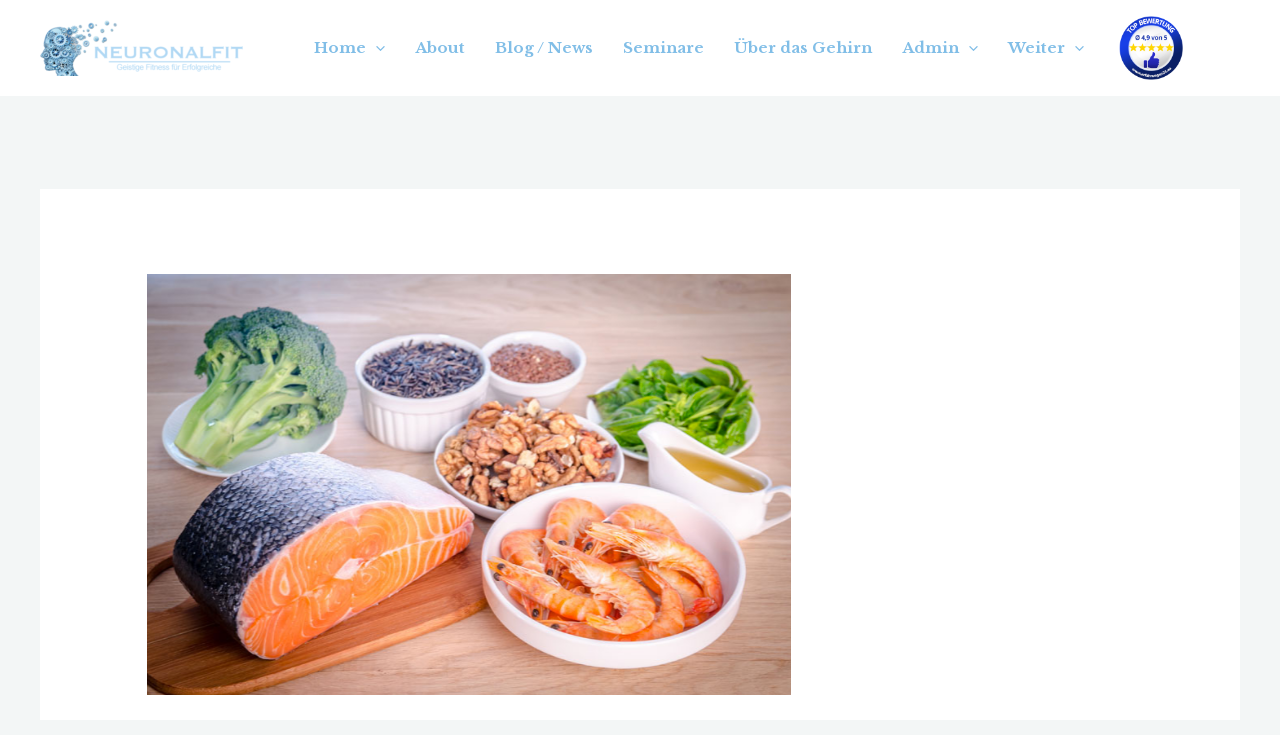

--- FILE ---
content_type: text/css
request_url: https://www.neuronalfit.ch/wp-content/plugins/jigowatt-premium-membership/style/membership.css?ver=6.6.4
body_size: 452
content:
blockquote.members_only { border: 1px solid #eee; padding: 1em 2em; outline: 2px solid #eee; }
blockquote.members_only p { margin: 0 !important; }
em.members_only { background: #eee; color: #999; padding: 4px 4px; display: block; outline: 2px solid #eee; font-size: 0.92em; }
em.members_only-teaser { padding: 4px 2em; }

#jigowatt_membership_form h1 { margin: 10px 0 10px; color: #333333; }

#jigowatt_membership_form, #jigowatt_membership_form form { margin: 0; padding: 0; border: 0; }

#jigowatt_membership_form div {
	overflow: hidden;
	zoom: 1;
}

/* Form style */
#jigowatt_membership_form div br {
	display: none;
}
#jigowatt_membership_form label { display: inline-block; float: left; line-height: 28px; width: 155px; -moz-border-radius:5px; -webkit-border-radius:5px; margin: 5px 0; padding: 0 10px 0 0; }
#jigowatt_membership_form input { width: 280px; margin: 0; padding: 4px; color: #666; background: #f5f5f5; border: 1px solid #ccc; margin: 5px 0; -moz-border-radius:5px; -webkit-border-radius:5px; border-radius:5px; clear: none; font-size: 14px; line-height: 22px; }

#jigowatt_membership_form p.radio, #jigowatt_membership_form .checkbox {
	overflow: hidden;
	zoom: 1;
	margin: 0 0 1em !important;
}
#jigowatt_membership_form .checkbox {
	margin: 0 !important;
}
#jigowatt_membership_form label.radio, #jigowatt_membership_form .checkbox label {
	width: auto;
	float: left;
	margin: 0 !important;
	padding: 0;
}
#jigowatt_membership_form label.radio small {
	display: block;
	color: #999;
	font-style: italic;
	line-height: 1em;
}
#jigowatt_membership_form input.radio, #jigowatt_membership_form .checkbox input {
	width: auto !important;
	float: left;
	vertical-align: top;
	margin: 7px 10px 7px 2px !important;
}

#jigowatt_membership_form input.input-short { width: 132px; margin-right: 6px; float: left; }

#jigowatt_membership_form input:focus, #jigowatt_membership_form textarea:focus, #jigowatt_membership_form select:focus { border: 1px solid #999; background-color: #fff; color:#333; }
#jigowatt_membership_form input.submit { cursor: pointer; border: 1px solid #222; background:#333; color:#fff; width: auto; padding: 4px 12px; }
#jigowatt_membership_form input.submit:hover { background:#444; }
#jigowatt_membership_form input[type="submit"][disabled] { background:#888; cursor: default; }
#jigowatt_membership_form fieldset { padding:20px; border:1px solid #eee; moz-border-radius:5px; -webkit-border-radius:5px; }
#jigowatt_membership_form fieldset fieldset { margin-top: 20px; }
#jigowatt_membership_form legend { padding:7px 10px; font-weight:bold; color:#000; border:1px solid #eee; -moz-border-radius:5px; -webkit-border-radius:5px; margin-bottom:0 !important; margin-bottom:20px; }

#jigowatt_membership_form span.required{ font-size: 13px; color: #ff0000; float: right; } /* Select the colour of the * if the field is required. */

#jigowatt_membership_form #message { margin: 0; padding: 0; }

#jigowatt_membership_form ul.errors { display: block; line-height: 22px; background: #FBE3E4 url('../assets/error.gif') no-repeat 10px 10px; padding: 8px 10px 8px 35px !important; color:#8a1f11;border: 1px solid #FBC2C4; -moz-border-radius:5px; -webkit-border-radius:5px; margin: 0 0 10px 0 !important; list-style: none; }

#jigowatt_membership_form ul.errors li { line-height: 22px;  }